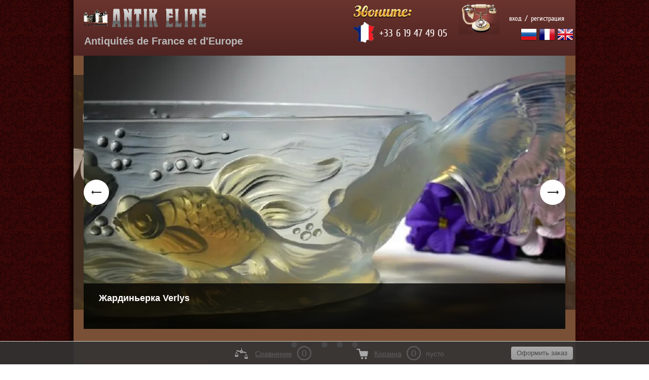

--- FILE ---
content_type: text/html; charset=utf-8
request_url: http://antik-elit.eu/katalog/product/chaynaya-para-fialki-landyshi
body_size: 11940
content:
<!doctype html>
<!--[if lt IE 7]> <html class="no-js lt-ie9 lt-ie8 lt-ie7" lang="ru"> <![endif]-->
<!--[if IE 7]> <html class="no-js lt-ie9 lt-ie8" lang="ru"> <![endif]-->
<!--[if IE 8]> <html class="no-js lt-ie9" lang="ru"> <![endif]-->
<!--[if gt IE 8]><!-->
<html class="no-js" lang="ru"> <!--<![endif]-->
<head>
<meta name="robots" content="all" />
<meta http-equiv="Content-Type" content="text/html; charset=UTF-8" />
<meta name="description" content="Чайная пара &quot;Фиалки ландыши&quot;">
<meta name="keywords" content="ваза Лимож,фарфор,антиквариат,старинный фарфор,роспись,живопись, фаянс, серебро,статуэтка,марки фарфора,Наполеон,франция,old paris,сервиз Derby, Minton,хрусталь,золото,ювелирные украшения">
<meta name="SKYPE_TOOLBAR" content="SKYPE_TOOLBAR_PARSER_COMPATIBLE" />

<meta name="p:domain_verify" content="537ef65add610d11d906c21e3caba83e"/>

<title>Чайная пара &quot;Фиалки ландыши&quot;</title>
<!-- assets.top -->
<script src="/g/libs/nocopy/1.0.0/nocopy.for.all.js" ></script>
<!-- /assets.top -->

<link href="/t/v271/images/styles.css" rel="stylesheet" type="text/css" />
<link href="/g/css/styles_articles_tpl.css" rel="stylesheet" type="text/css" />
<link rel="canonical" href="/katalog/product/chaynaya-para-fialki-landyshi"/><meta name="yandex-verification" content="3d42cd8debe584ad" />
<meta name="google-site-verification" content="j264raZDekZZroS8lWnnd8q2pa0YVeLIC5Rn1B9K7KE" />

            <!-- 46b9544ffa2e5e73c3c971fe2ede35a5 -->
            <script src='/shared/s3/js/lang/ru.js'></script>
            <script src='/shared/s3/js/common.min.js'></script>
        <link rel='stylesheet' type='text/css' href='/shared/s3/css/calendar.css' /><link rel='stylesheet' type='text/css' href='/shared/highslide-4.1.13/highslide.min.css'/>
<script type='text/javascript' src='/shared/highslide-4.1.13/highslide-full.packed.js'></script>
<script type='text/javascript'>
hs.graphicsDir = '/shared/highslide-4.1.13/graphics/';
hs.outlineType = null;
hs.showCredits = false;
hs.lang={cssDirection:'ltr',loadingText:'Загрузка...',loadingTitle:'Кликните чтобы отменить',focusTitle:'Нажмите чтобы перенести вперёд',fullExpandTitle:'Увеличить',fullExpandText:'Полноэкранный',previousText:'Предыдущий',previousTitle:'Назад (стрелка влево)',nextText:'Далее',nextTitle:'Далее (стрелка вправо)',moveTitle:'Передвинуть',moveText:'Передвинуть',closeText:'Закрыть',closeTitle:'Закрыть (Esc)',resizeTitle:'Восстановить размер',playText:'Слайд-шоу',playTitle:'Слайд-шоу (пробел)',pauseText:'Пауза',pauseTitle:'Приостановить слайд-шоу (пробел)',number:'Изображение %1/%2',restoreTitle:'Нажмите чтобы посмотреть картинку, используйте мышь для перетаскивания. Используйте клавиши вперёд и назад'};</script>
<link rel="icon" href="/favicon.ico" type="image/x-icon">
<link rel="apple-touch-icon" href="/touch-icon-iphone.png">
<link rel="apple-touch-icon" sizes="76x76" href="/touch-icon-ipad.png">
<link rel="apple-touch-icon" sizes="120x120" href="/touch-icon-iphone-retina.png">
<link rel="apple-touch-icon" sizes="152x152" href="/touch-icon-ipad-retina.png">
<meta name="msapplication-TileImage" content="/touch-w8-mediumtile.png"/>
<meta name="msapplication-square70x70logo" content="/touch-w8-smalltile.png" />
<meta name="msapplication-square150x150logo" content="/touch-w8-mediumtile.png" />
<meta name="msapplication-wide310x150logo" content="/touch-w8-widetile.png" />
<meta name="msapplication-square310x310logo" content="/touch-w8-largetile.png" />

<!--s3_require-->
<link rel="stylesheet" href="/g/basestyle/1.0.1/user/user.css" type="text/css"/>
<link rel="stylesheet" href="/g/basestyle/1.0.1/user/user.blue.css" type="text/css"/>
<script type="text/javascript" src="/g/basestyle/1.0.1/user/user.js" async></script>
<!--/s3_require-->

<script src="/g/libs/highslide/4.1.13/highslide.packed.js"></script>
<script src="/t/v271/images/modernizr_2_6_1.js"></script>
<script type="text/javascript" src="/g/jquery//jquery-1.10.2.min.js"></script>
<link rel="stylesheet" type="text/css" href="/g/shop2v2/default/css/theme.less.css"><script type="text/javascript" src="/g/shop2v2/default/js/shop2.2.js"></script>
			
		
		
		
			<link rel="stylesheet" type="text/css" href="/g/shop2v2/default/css/theme.less.css">		
			<script type="text/javascript" src="/g/printme.js"></script>
		<script type="text/javascript" src="/g/shop2v2/default/js/tpl.js"></script>
		<script type="text/javascript" src="/g/shop2v2/default/js/baron.min.js"></script>
		
			<script type="text/javascript" src="/g/shop2v2/default/js/shop2.2.js"></script>
		
	<script type="text/javascript">shop2.init({"productRefs": [],"apiHash": {"getPromoProducts":"2d27b3a8c09ffeb1a533a12c2b1b9f57","getSearchMatches":"93accc3c569737c24301caa26bace44d","getFolderCustomFields":"794bac4168bf9a48485cac75a70a4e96","getProductListItem":"bae277d92d17cbcb8bbd6f9bd4939eb8","cartAddItem":"889fabc8ab4caca91841c6a8d055c367","cartRemoveItem":"e88db47323a9b1ebe57527bd1ee4a0f4","cartUpdate":"89b89f8abd8c00e45ed998d850e8a2d3","cartRemoveCoupon":"62e6130f1973cdf45311f8b8e61b6402","cartAddCoupon":"c2d3107a20755051fabdedfb81ead9e4","deliveryCalc":"6eb0ce672d0810f31dedebcfcba9ace3","printOrder":"69f7f21f46784241198dbc802a87eed3","cancelOrder":"897cfa8f4f9c6a124fbb6e6442ce8e0e","cancelOrderNotify":"e95ee0773c7d28b25a077163c8648e20","repeatOrder":"525d50f1d1831b8e4834ab3924a7092b","paymentMethods":"12effff55ee68b53a3e19a3ab41f641f","compare":"6fdf3e2eb315d576c6a29719ec817d1e"},"hash": null,"verId": 798509,"mode": "product","step": "","uri": "/katalog","IMAGES_DIR": "/d/","my": {"show_sections":true},"shop2_cart_order_payments": 1,"cf_margin_price_enabled": 0,"maps_yandex_key":"","maps_google_key":""});</script>
<link href="/t/v271/images/shop2.css" rel="stylesheet" type="text/css" />

<link rel="stylesheet" href="/t/v271/images/css/site_addons.scss.css">
<script src="/g/templates/addons/slider/carousel/s3slidercarousel.js"></script>


<script>
	document.addEventListener('DOMContentLoaded', function(){
		s3SliderCarousel('.gallery-wrapper', {
			item: '.gallery-slide',
			customButtons: true,
			buttonPause: '.slider-button-play',
			buttonPrev: '.slider-prev',
			buttonNext: '.slider-next',
			pagination: '.slider-bull',
			easing: 'easeOutBack',
			timeEffect: 1000,
			timeInterval: 3000
		});
	});
</script>
<style>
	.top-img { padding: 0;}
	.gallery-wrapper .gallery-container { width: 950px;}
	.gallery-wrapper .slide-image-wrap img {width: 100%;height: 100%;object-fit: cover;}
	.gallery-wrapper .slide-image-wrap {height: 100%;}
	.site-content-wrap {margin-top: 40px;}
</style>

</head>

<body>
	<script type="text/javascript" src="/t/v271/images/nocopy.for.all.js"></script>
	
<div class="site-wrap">
	<div class="site-wrap-in">
        <header class="site-header">
        	<ul class="registration-block menu-default">
                                <li class="enter"><a href="/registraciya">вход</a></li>
                <li class="border">/</li>
                <li class="reg"><a href="/registraciya/register">регистрация</a></li>
                            </ul>
            <div class="translater">
            	            	<a href="https://antik-elit.eu"><img src="/t/v271/images/images/ru1.png" alt="ru"></a>
            	<a href="https://fr.antik-elit.eu"><img src="/t/v271/images/images/france.png" alt="fr"></a>
            	<a href="https://en.antik-elit.eu"><img src="/t/v271/images/images/en2.png" alt="en"></a>
        	</div>
            <div class="phone-top"><img src="/t/v271/images/call.png" alt=""><table class="table0" border="0">
<tbody>
<tr>
<td>
<p><img alt="france_logo" src="/thumb/2/BjiYvgJQzE025IyQBERj7A/580r450/d/france__logo.gif" width="42" height="42" /></p>
</td>
<td>
<p></p>
<p>+33 6 19 47 49 05</p>
<p></p>
</td>
</tr>
</tbody>
</table></div>            <div class="left-part">
                <a class="site-logo" href="http://antik-elit.eu"><img src="/t/v271/images/logo.png" alt="" /></a>
                <div class="site-slogan"><p>&nbsp;</p>

<p><span style="font-size: 11pt;"><strong><span style="font-size: 14pt;"><span data-mega-font-name="verdana" style="font-family:Verdana,Arial,Helvetica,sans-serif;"><span style="font-size: 15pt; color: rgb(184, 184, 184);"><span class="HwtZe" jsaction="mouseup:Sxi9L,BR6jm; mousedown:qjlr0e" jsname="jqKxS" lang="fr"><span class="jCAhz ChMk0b" jsaction="agoMJf:PFBcW;MZfLnc:P7O7bd;nt4Alf:pvnm0e,pfE8Hb,PFBcW;B01qod:dJXsye;H1e5u:iXtTIf;lYIUJf:hij5Wb;bmeZHc:iURhpf;Oxj3Xe:qAKMYb,yaf12d" jscontroller="Gn4SMb" jsname="txFAF"><span class="ryNqvb" jsaction="click:E6Tfl,GFf3ac,tMZCfe; contextmenu:Nqw7Te,QP7LD; mouseout:Nqw7Te; mouseover:E6Tfl,c2aHje" jsname="W297wb">A</span></span></span></span></span><span data-mega-font-name="verdana" style="font-family:Verdana,Arial,Helvetica,sans-serif;"><span style="font-size: 15pt; color: rgb(184, 184, 184);"><span class="HwtZe" jsaction="mouseup:Sxi9L,BR6jm; mousedown:qjlr0e" jsname="jqKxS" lang="fr"><span class="jCAhz ChMk0b" jsaction="agoMJf:PFBcW;MZfLnc:P7O7bd;nt4Alf:pvnm0e,pfE8Hb,PFBcW;B01qod:dJXsye;H1e5u:iXtTIf;lYIUJf:hij5Wb;bmeZHc:iURhpf;Oxj3Xe:qAKMYb,yaf12d" jscontroller="Gn4SMb" jsname="txFAF"><span class="ryNqvb" jsaction="click:E6Tfl,GFf3ac,tMZCfe; contextmenu:Nqw7Te,QP7LD; mouseout:Nqw7Te; mouseover:E6Tfl,c2aHje" jsname="W297wb">ntiquit&eacute;s de France et d&#39;Europe</span></span></span></span></span></span></strong></span></p>

<p>&nbsp;</p></div>            </div>
            <div class="cleaner"></div>
        </header>
        <div class="top-img" style="height: auto; background: none;">
        	<div class="gallery-wrapper">
	<div class="gallery-content">
		<div class="gallery-container">
			<figure class="gallery-slide"><div class="slide-image-wrap"><img src="/thumb/2/2fY7YJukjciY4nd9p0UTHQ/990c420/d/dsc_1501.jpg" alt="Опалисентное стекло" /></div><div class="slide-desc-wrap"><div class="slide-title">Опалисентное стекло</div></div></figure><figure class="gallery-slide"><div class="slide-image-wrap"><img src="/thumb/2/t1DwY2lsyAGB6laVbjBIdw/990c420/d/verlis_1.jpg" alt="Жардиньерка Verlys" /></div><div class="slide-desc-wrap"><div class="slide-title">Жардиньерка Verlys</div></div></figure><figure class="gallery-slide"><div class="slide-image-wrap"><img src="/thumb/2/LtlUaceE9KjplGp1y4mnug/990c420/d/1_3.jpg" alt="Ваза Pierre D'Avesn" /></div><div class="slide-desc-wrap"><div class="slide-title">Ваза Pierre D'Avesn</div></div></figure><figure class="gallery-slide"><div class="slide-image-wrap"><img src="/thumb/2/aM0Z5X_syFuconiDj3RHqg/990c420/d/tury_10.jpg" alt="Ваза Henri Dieupart" /></div><div class="slide-desc-wrap"><div class="slide-title">Ваза Henri Dieupart</div></div></figure><figure class="gallery-slide"><div class="slide-image-wrap"><img src="/thumb/2/mnvT4AMgAx6WIw6wedUBHA/990c420/d/valentin_1.jpg" alt="Сервиз чайный Valentine" /></div><div class="slide-desc-wrap"><div class="slide-title">Сервиз чайный Valentine</div></div></figure>		</div>
	</div>
		<div class="slider-arrows">
		<strong class="slider-prev"></strong>
		<strong class="slider-next"></strong>
	</div>
			<div class="slider-pagination">
		<span class="slider-bull"></span>
	</div>
		</div>
        	<div class="top-wrap" style="position: relative; top: auto; left: auto; right: auto; width: calc(100% - 40px); margin: 0 auto;">
            	<div class="site-cart"><div id="shop2-cart-preview">
	<div class="shop2-block cart-preview ">
		<div class="block-title">
			<strong>Моя корзина</strong>
			<span>&nbsp;</span>
		</div>
		<div class="block-body">
							<div>Ваша корзина пуста</div>
					</div>
	</div>
</div><!-- Cart Preview --></div>
                <nav class="menu-top-wrap clear-self">
                    <ul class="menu-top menu-default">
                                            <li>
                            <a href="/o-kompanii" ><span>Home</span><br>Главная</a>
                        </li>
                                            <li>
                            <a href="/" ><span>Catalog</span><br>Каталог</a>
                        </li>
                                            <li>
                            <a href="/info-pokupateliam" ><span>Info</span><br>Инфо покупателям</a>
                        </li>
                                            <li>
                            <a href="/oplata-i-dostavka" ><span>Payment &amp; Delivery</span><br>Оплата и доставка</a>
                        </li>
                                            <li>
                            <a href="/o-nas" ><span>About us</span><br>О нас</a>
                        </li>
                                            <li>
                            <a href="/kontakti" ><span>Contact</span><br>Контакты</a>
                        </li>
                                            <li>
                            <a href="/news" ><span>News</span><br>Новости</a>
                        </li>
                                        <li class="cleaner"></li>
                    </ul>
                </nav>
            </div>
        </div>
        <div class="site-content-wrap clear-self">
            <div class="site-content">
                <div class="site-content-middle">
                	                    <h1>Чайная пара &quot;Фиалки ландыши&quot;</h1>	
	<div class="shop2-cookies-disabled shop2-warning hide"></div>
	
	
	
		
							
			
							
			
							
			
		
					


	
					
	
	
					<div class="shop2-product-article"><span>Артикул:</span> 3068</div>
	
	
<form
	method="post"
	action="/katalog?mode=cart&amp;action=add"
	accept-charset="utf-8"
	class="shop2-product">

	<input type="hidden" name="kind_id" value="3245626403"/>
	<input type="hidden" name="product_id" value="2147860403"/>
	<input type="hidden" name="meta" value='null'/>

	<div class="product-side-l">
				<div class="product-image">
						<a href="/d/chaynaya_para_fialki_landyshi_1.jpg">
				<img src="/thumb/2/O3YKFQHqoscYieHO-x_GBg/200r190/d/chaynaya_para_fialki_landyshi_1.jpg" alt="Чайная пара &quot;Фиалки ландыши&quot;" title="Чайная пара &quot;Фиалки ландыши&quot;" />
			</a>
			<div class="verticalMiddle"></div>
											</div>
		
			</div>
	<div class="product-side-r">
							<div class="form-add">
				<div class="product-price">
						
						<div class="price-current">
		<strong>0</strong> €			</div>
				</div>

				
				
	<div class="product-amount">
					<div class="amount-title">Количество:</div>
							<div class="shop2-product-amount disabled">
				<button type="button" disabled="disabled">&#8722;</button><input type="text" maxlength="4" disabled="disabled" value="1" /><button type="button" disabled="disabled">&#43;</button>
			</div>
			</div>

				
			<button class="shop2-product-btn type-3 notavailable" disabled="disabled" type="submit">
			<span>Нет в наличии</span>
		</button>
	

<input type="hidden" value="Чайная пара &quot;Фиалки ландыши&quot;" name="product_name" />
<input type="hidden" value="https://antik-elit.eu/katalog/product/chaynaya-para-fialki-landyshi" name="product_link" />				
								
								
			</div>
			
		

					<div class="product-details">
				

 
	
			<div class="product-compare">
			<label>
				<input type="checkbox" value="3245626403"/>
				Добавить к сравнению
			</label>
		</div>
		
	
		
		
			<table class="shop2-product-options"><tr class="even"><th>Производитель</th><td><a href="/katalog/vendor/antikvariat">France</a></td></tr></table>
	
									<div class="yashare">
						<script type="text/javascript" src="//yandex.st/share/share.js" charset="utf-8"></script>
						
						<style type="text/css">
							div.yashare span.b-share a.b-share__handle img,
							div.yashare span.b-share a.b-share__handle span {
								background-image: url("//yandex.st/share/static/b-share-icon.png");
							}
						</style>
						
						<span class="yashare-header">поделиться</span>
						<div class="yashare-auto-init" data-yashareL10n="ru" data-yashareType="none" data-yashareQuickServices="vkontakte,odnoklassniki,moimir,gplus" data-yashareImage="//antik-elit.eu/d/chaynaya_para_fialki_landyshi_1.jpg"></div>
					</div>
								<div class="shop2-clear-container"></div>
			</div>
			</div>
	<div class="shop2-clear-container"></div>
<re-captcha data-captcha="recaptcha"
     data-name="captcha"
     data-sitekey="6LfLhZ0UAAAAAEB4sGlu_2uKR2xqUQpOMdxygQnA"
     data-lang="ru"
     data-rsize="invisible"
     data-type="image"
     data-theme="light"></re-captcha></form><!-- Product -->

	



	<div class="shop2-product-data">
					<ul class="shop2-product-tabs">
				<li class="active-tab"><a href="#shop2-tabs-2">Описание</a></li>
			</ul>

						<div class="shop2-product-desc">
				
				
								<div class="desc-area active-area" id="shop2-tabs-2">
					<p><span style="color:#660066;"><span style="font-family:Verdana,Arial,Helvetica,sans-serif;"><span style="font-size:12pt;"><strong>ПРОДАНО</strong></span></span></span></p>

<p><span style="font-family:Verdana,Arial,Helvetica,sans-serif;"><span style="font-size:11pt;"><strong>Рельефный фарфор, деколь, позолота. Франция, Limoges, конец 19 - начало 20 века, клеймо мануфактуры Jean Pouyat.</strong></span></span></p>

<p><span style="font-family:Verdana,Arial,Helvetica,sans-serif;"><span style="font-size:11pt;"><strong>Сохранность отличная. Немного потерта позолота.</strong></span></span></p>

<p><span style="font-family:Verdana,Arial,Helvetica,sans-serif;"><span style="font-size:11pt;"><strong>Вес - 200 гр, высота чашки - 5,5 см, диаметр - 8,5 см, диаметр блюдца - 15 см.</strong></span></span></p>

<p>&nbsp;</p>
					<div class="shop2-clear-container"></div>
				</div>
								
								
				
				
				
			</div><!-- Product Desc -->
		
					<div class="shop-product-tags">
				<span>теги:</span>
				<div>
											<a href="/katalog/tag/chajnaya-para-1">чайная пара</a>, 											<a href="/katalog/tag/chashka-3">чашка</a>									</div>
			</div>
				<div class="shop2-clear-container"></div>
	</div>

	

<div class="comments">
	
	
	
			    
		
			<div class="tpl-block-header">Оставьте отзыв</div>

			<div class="tpl-info">
				Заполните обязательные поля <span class="tpl-required">*</span>.
			</div>

			<form action="" method="post" class="tpl-form comments-form">
															<input type="hidden" name="comment_id" value="" />
														 

						<div class="tpl-field">
							<label class="tpl-title" for="d[1]">
								Имя:
																	<span class="tpl-required">*</span>
																							</label>
							
							<div class="tpl-value">
																	<input type="text" size="40" name="author_name" maxlength="" value ="" />
															</div>

							
						</div>
														 

						<div class="tpl-field">
							<label class="tpl-title" for="d[1]">
								E-mail:
																							</label>
							
							<div class="tpl-value">
																	<input type="text" size="40" name="author" maxlength="" value ="" />
															</div>

							
						</div>
														 

						<div class="tpl-field">
							<label class="tpl-title" for="d[1]">
								Комментарий:
																	<span class="tpl-required">*</span>
																							</label>
							
							<div class="tpl-value">
																	<textarea cols="55" rows="10" name="text"></textarea>
															</div>

							
						</div>
														 

						<div class="tpl-field">
							<label class="tpl-title" for="d[1]">
								Оценка:
																							</label>
							
							<div class="tpl-value">
																	
																			<div class="tpl-stars">
											<span>1</span>
											<span>2</span>
											<span>3</span>
											<span>4</span>
											<span>5</span>
											<input name="rating" type="hidden" value="0" />
										</div>
									
															</div>

							
						</div>
									
				<div class="tpl-field">
					<input type="submit" class="tpl-button tpl-button-big" value="Отправить" />
				</div>

			<re-captcha data-captcha="recaptcha"
     data-name="captcha"
     data-sitekey="6LfLhZ0UAAAAAEB4sGlu_2uKR2xqUQpOMdxygQnA"
     data-lang="ru"
     data-rsize="invisible"
     data-type="image"
     data-theme="light"></re-captcha></form>
		
	</div>


        
            <h4 class="shop2-product-folders-header">Находится в разделах</h4>
        <div class="shop2-product-folders"><a href="/katalog/folder/poslednie-prodazhi">Sold items/ Последние продажи<span></span></a></div>
    
		<p><a href="javascript:shop2.back()" class="shop2-btn shop2-btn-back">Назад</a></p>

	


	
	
	<div class="shop2-panel" id="shop2-panel">
		<div class="shop2-panel-content">
						<a class="shop2-panel-btn disabled">Оформить заказ</a>
			
			<div class="shop2-panel-cart">
				<a class="shop2-panel-link-disabled">Корзина</a>
				<div class="shop2-panel-count">0</div>
					
				<div class="shop2-panel-total">
											пусто
									</div>
			</div>
			
							<div class="shop2-panel-compare">
					<a target="_blank" class="shop2-panel-link-disabled">Сравнение</a>
					<div class="shop2-panel-count">0</div>
				</div>
					</div>
	</div>


	                                                        </div>
            </div>
            <aside class="site-content-left">
            <div class="site-search">	
	
<div class="shop2-block search-form ">
	<div class="block-title">
		<strong>Расширенный поиск</strong>
		<span>&nbsp;</span>
	</div>
	<div class="block-body">
		<form action="/katalog/search" enctype="multipart/form-data">
			<input type="hidden" name="sort_by" value=""/>
			
							<div class="row">
					<div class="row-title">Цена (€):</div>
					<label><span>от</span>&nbsp;<input name="s[price][min]" type="text" size="5" class="small" value="" /></label>
					&nbsp;
					<label><span>до</span>&nbsp;<input name="s[price][max]" type="text" size="5" class="small" value="" /></label>
				</div>
			
							<div class="row">
					<label class="row-title" for="shop2-name">Название:</label>
					<input type="text" name="s[name]" size="20" id="shop2-name" value="" />
				</div>
			
							<div class="row">
					<label class="row-title" for="shop2-article">Артикул:</label>
					<input type="text" name="s[article]" id="shop2-article" value="" />
				</div>
			
							<div class="row">
					<label class="row-title" for="shop2-text">Текст:</label>
					<input type="text" name="search_text" size="20" id="shop2-text"  value="" />
				</div>
			
			
							<div class="row">
					<div class="row-title">Выберите категорию:</div>
					<select name="s[folder_id]" id="s[folder_id]">
						<option value="">Все</option>
																																		<option value="812039221" >
									 Porcelain / Фарфор и фаянс
								</option>
																												<option value="812039621" >
									 Crystal and glass / Хрусталь и стекло
								</option>
																												<option value="814528421" >
									 Bronze and brass / Бронза,  латунь,  медь
								</option>
																												<option value="966438821" >
									 Vintage jewellery / Старинные и винтажные украшения
								</option>
																												<option value="812038421" >
									 Silver and silver plated / Серебро и посеребрение
								</option>
																												<option value="814529221" >
									 Lamps and candlestick holders / Лампы и подсвечники
								</option>
																												<option value="821739021" >
									 Painting and engravings / Картины и гравюры
								</option>
																												<option value="814520621" >
									 Figurines / Статуэтки
								</option>
																												<option value="812040421" >
									 Cloсk / Часы
								</option>
																												<option value="814531221" >
									 Interior design objects / Предметы декора
								</option>
																												<option value="821738621" >
									 Lace and textiles / Кружево и текстиль
								</option>
																												<option value="814528821" >
									 Furniture/ Мебель
								</option>
																												<option value="812041021" >
									 SALE / Цены снижены
								</option>
																												<option value="814530621" >
									 Sold items/ Последние продажи
								</option>
																												<option value="159177803" >
									 Полезное и интересное
								</option>
																		</select>
				</div>

				<div id="shop2_search_custom_fields"></div>
			
						<div id="shop2_search_global_fields">
				
							</div>
						
							<div class="row">
					<div class="row-title">Производитель:</div>
					<select name="s[vendor_id]">
						<option value="">Все</option>          
													<option value="96143021" >Allemagne</option>
													<option value="95681621" >Bavaria</option>
													<option value="43751702" >Belgique</option>
													<option value="91466421" >France</option>
													<option value="91468821" >Grand Bretagne</option>
													<option value="94551221" >Holland</option>
													<option value="94550821" >Italie</option>
													<option value="96427221" >USA</option>
													<option value="130132221" >Австрия</option>
													<option value="38000903" >Австро-Венгрия</option>
													<option value="118958021" >Америка</option>
													<option value="105022821" >Англия</option>
													<option value="113793221" >Бельгия</option>
													<option value="35576241" >Богемия</option>
													<option value="111723221" >Германия</option>
													<option value="103034821" >Европа</option>
													<option value="94551621" >Китай</option>
													<option value="112869421" >Марокко</option>
													<option value="17850003" >Нидерланды</option>
													<option value="123692221" >Португалия</option>
													<option value="29853502" >Россия</option>
													<option value="12662203" >Чехословакия</option>
													<option value="18613241" >Швейцария</option>
													<option value="43417701" >Швеция</option>
													<option value="124315821" >Япония</option>
											</select>
				</div>
			
											    <div class="row">
				        <div class="row-title">Новинка:</div>
				            				            <select name="s[flags][2]">
				            <option value="">Все</option>
				            <option value="1">да</option>
				            <option value="0">нет</option>
				        </select>
				    </div>
		    												    <div class="row">
				        <div class="row-title">Спецпредложение:</div>
				            				            <select name="s[flags][1]">
				            <option value="">Все</option>
				            <option value="1">да</option>
				            <option value="0">нет</option>
				        </select>
				    </div>
		    							
			

							<div class="row">
					<div class="row-title">Результатов на странице:</div>
					<select name="s[products_per_page]">
																										<option value="5">5</option>
																				<option value="20">20</option>
																				<option value="35">35</option>
																				<option value="50">50</option>
																				<option value="65">65</option>
																				<option value="80">80</option>
																				<option value="95">95</option>
											</select>
				</div>
			
			<div class="clear-container"></div>
			<div class="row">
				<button type="submit" class="search-btn">Найти</button>
			</div>
		<re-captcha data-captcha="recaptcha"
     data-name="captcha"
     data-sitekey="6LfLhZ0UAAAAAEB4sGlu_2uKR2xqUQpOMdxygQnA"
     data-lang="ru"
     data-rsize="invisible"
     data-type="image"
     data-theme="light"></re-captcha></form>
		<div class="clear-container"></div>
	</div>
</div><!-- Search Form --></div>
                        <nav class="shop-folders-wrap">
                <ul class="shop-folders menu-default">
                                                                <li><a href="/katalog/folder/812039221">Porcelain / Фарфор и фаянс</a>
                                                                                                </li>
                                                                                <li><a href="/katalog/folder/hrustal-i-steklo">Crystal and glass / Хрусталь и стекло</a>
                                                                                                </li>
                                                                                <li><a href="/katalog/folder/bronza-i-latun">Bronze and brass / Бронза,  латунь,  медь</a>
                                                                                                </li>
                                                                                <li><a href="/katalog/folder/vintazhnye-i-starinnye-aksessuary">Vintage jewellery / Старинные и винтажные украшения</a>
                                                                                                </li>
                                                                                <li><a href="/katalog/folder/serebro-i-metall">Silver and silver plated / Серебро и посеребрение</a>
                                                                                                </li>
                                                                                <li><a href="/katalog/folder/lampy-i-podsvechniki">Lamps and candlestick holders / Лампы и подсвечники</a>
                                                                                                </li>
                                                                                <li><a href="/katalog/folder/kartiny-i-gravyury">Painting and engravings / Картины и гравюры</a>
                                                                                                </li>
                                                                                <li><a href="/katalog/folder/statuetki">Figurines / Статуэтки</a>
                                                                                                </li>
                                                                                <li><a href="/katalog/folder/chasy">Cloсk / Часы</a>
                                                                                                </li>
                                                                                <li><a href="/katalog/folder/predmety-dekora">Interior design objects / Предметы декора</a>
                                                                                                </li>
                                                                                <li><a href="/katalog/folder/kruzhevo-i-tekstil">Lace and textiles / Кружево и текстиль</a>
                                                                                                </li>
                                                                                <li><a href="/katalog/folder/mebel">Furniture/ Мебель</a>
                                                                                                </li>
                                                                                <li><a href="/katalog/folder/tseny-snizheny-sale">SALE / Цены снижены</a>
                                                                                                </li>
                                                                                <li><a href="/katalog/folder/poslednie-prodazhi">Sold items/ Последние продажи</a>
                                                                                                </li>
                                                                                <li><a href="/katalog/folder/poleznoye">Полезное и интересное</a>
                                                                </li></ul>
                                </nav>
                                                            </aside>
        </div>
    </div>
        <div class="clear-footer"></div>
</div>
<footer class="site-footer">
	<div class="site-footer-in">
        <div class="site-copyright"><span style='font-size:14px;' class='copyright'><!--noindex--> <span style="text-decoration:underline; cursor: pointer;" onclick="javascript:window.open('https://megagr'+'oup.ru/?utm_referrer='+location.hostname)" class="copyright">Изготовление сайтов</span>: megagroup.ru<!--/noindex--></span></div>
        <div class="site-name-bottom">&copy; 2014 - 2026  </div>
        <div class="site-counters clear-self"><SPAN style="DISPLAY: none">
<!--LiveInternet counter--><script type="text/javascript"><!--
document.write("<a href='//www.liveinternet.ru/click' "+
"target=_blank><img src='//counter.yadro.ru/hit?t15.3;r"+
escape(document.referrer)+((typeof(screen)=="undefined")?"":
";s"+screen.width+"*"+screen.height+"*"+(screen.colorDepth?
screen.colorDepth:screen.pixelDepth))+";u"+escape(document.URL)+
";"+Math.random()+
"' alt='' title='LiveInternet: показано число просмотров за 24"+
" часа, посетителей за 24 часа и за сегодня' "+
"border='0' width='88' height='31'><\/a>")
//--></script><!--/LiveInternet-->
</span>

<!-- Yandex.Metrika counter -->
<script type="text/javascript" >
(function(m,e,t,r,i,k,a){m[i]=m[i]||function(){(m[i].a=m[i].a||[]).push(arguments)};
m[i].l=1*new Date();k=e.createElement(t),a=e.getElementsByTagName(t)[0],k.async=1,k.src=r,a.parentNode.insertBefore(k,a)})
(window, document, "script", "https://mc.yandex.ru/metrika/tag.js", "ym");

ym(25907798, "init", {
clickmap:true,
trackLinks:true,
accurateTrackBounce:true,
webvisor:true
});
</script>
<noscript><div><img src="https://mc.yandex.ru/watch/25907798" style="position:absolute; left:-9999px;" alt="" /></div></noscript>
<!-- /Yandex.Metrika counter -->
<!--__INFO2026-01-24 01:06:38INFO__-->
</div>
        <div class="phone-bot"><p><span style="color: #ffcc99;"><strong>Все фотографии и информационные материалы, размещенные на сайте - являются интеллектуальной собственностью <span style="font-size: 9pt;">ANTIK ELITE</span> &copy;&nbsp;<br />
&nbsp; 85260 L&#39;Herbergement, France. </strong>SIREN&nbsp; 809 509 210<br />
<strong>&nbsp; <span style="font-size: 11pt;">E-mail: antik-elit@hotmail.com</span></strong></span></p>

<p dir="ltr"><span style="color: #ffcc99;"><strong><span style="font-size: 11pt;">&nbsp; </span></strong></span></p>

<p>&nbsp;</p></div>        <div class="menu-bot-wrap clear-self">
            <ul class="menu-bot menu-default">
                                        <li>
                    <a href="/o-kompanii" >Главная</a>
                </li>
                                                    <li>
                    <a href="/" >Каталог</a>
                </li>
                                                    <li>
                    <a href="/info-pokupateliam" >Инфо покупателям</a>
                </li>
                                                    <li>
                    <a href="/oplata-i-dostavka" >Оплата и доставка</a>
                </li>
                                                    <li>
                    <a href="/o-nas" >О нас</a>
                </li>
                                                    <li>
                    <a href="/kontakti" >Контакты</a>
                </li>
                                                    <li>
                    <a href="/news" >Новости</a>
                </li>
                                    </ul>
        </div>
    </div>
</footer>
<!--650-->

<!-- assets.bottom -->
<!-- </noscript></script></style> -->
<script src="/my/s3/js/site.min.js?1769082895" ></script>
<script src="/my/s3/js/site/defender.min.js?1769082895" ></script>
<script src="https://cp.onicon.ru/loader/53c6067e72d22c9065000088.js" data-auto async></script>
<script >/*<![CDATA[*/
var megacounter_key="d0dcb5e3f0d0087294ca18345f3d1644";
(function(d){
    var s = d.createElement("script");
    s.src = "//counter.megagroup.ru/loader.js?"+new Date().getTime();
    s.async = true;
    d.getElementsByTagName("head")[0].appendChild(s);
})(document);
/*]]>*/</script>
<script >/*<![CDATA[*/
$ite.start({"sid":794836,"vid":798509,"aid":904464,"stid":4,"cp":21,"active":true,"domain":"antik-elit.eu","lang":"ru","trusted":false,"debug":false,"captcha":3,"onetap":[{"provider":"vkontakte","provider_id":"52312297","code_verifier":"ZNO2TjDFi1ZDjhYhYVMzxmYFlMNgkdTjMOGNOT1NDDT"}]});
/*]]>*/</script>
<!-- /assets.bottom -->
</body>
</html>

--- FILE ---
content_type: text/javascript
request_url: http://counter.megagroup.ru/d0dcb5e3f0d0087294ca18345f3d1644.js?r=&s=1280*720*24&u=http%3A%2F%2Fantik-elit.eu%2Fkatalog%2Fproduct%2Fchaynaya-para-fialki-landyshi&t=%D0%A7%D0%B0%D0%B9%D0%BD%D0%B0%D1%8F%20%D0%BF%D0%B0%D1%80%D0%B0%20%22%D0%A4%D0%B8%D0%B0%D0%BB%D0%BA%D0%B8%20%D0%BB%D0%B0%D0%BD%D0%B4%D1%8B%D1%88%D0%B8%22&fv=0,0&en=1&rld=0&fr=0&callback=_sntnl1769267435865&1769267435865
body_size: 204
content:
//:1
_sntnl1769267435865({date:"Sat, 24 Jan 2026 15:10:35 GMT", res:"1"})